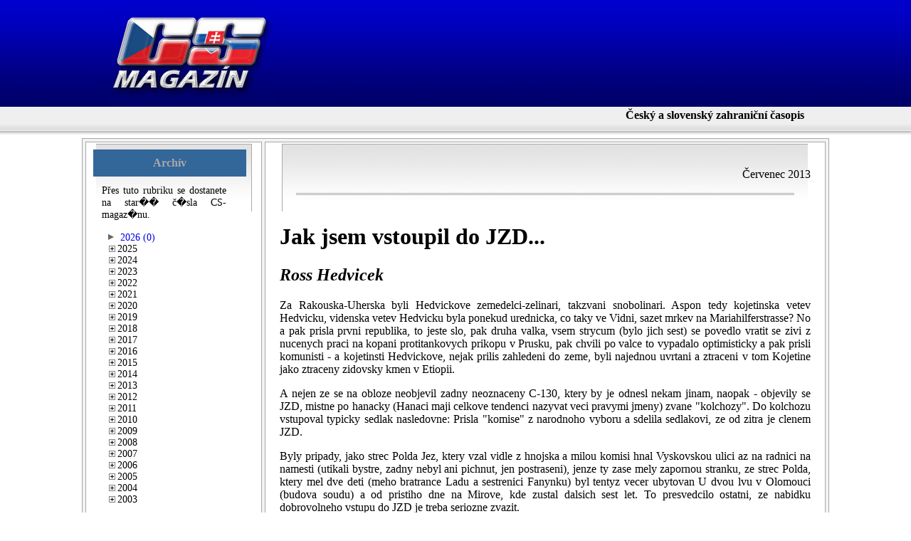

--- FILE ---
content_type: text/html; charset=UTF-8
request_url: http://www.cs-magazin.com/index.php?a=a20130719ja
body_size: 8295
content:

<html>
<!DOCTYPE html PUBLIC "-//W3C//DTD XHTML 1.0 Strict//EN" "http://www.w3.org/TR/xhtml1/DTD/xhtml1-strict.dtd">
<html xmlns="http://www.w3.org/1999/xhtml" lang="en" xml:lang="en">

<head>

</script>
<style type="text/css"><!--
#containerul, #containerul ul{
  text-align:left;
  margin:0; /* Removes browser default margins applied to the lists. */
  padding:0; /* Removes browser default padding applied to the lists. */
}

#containerul li{
  margin:0 0 0 10px; /* A left margin to indent the list items and give the menu a sense of structure. */
  padding:0; /* Removes browser default padding applied to the list items. */
  list-style-type:none; /* Removes the bullet point that usually goes next to each item in a list. */
}

#containerul .symbols{ /* Various styles to position the symbols next to the items in the menu. */
  float:left;
  width:12px;
  height:1em;
  background-position:0 50%;
  background-repeat:no-repeat;
}
--></style>

<script type="text/javascript">
<!--
var temp, temp2, cookieArray, cookieArray2, cookieCount;
function initiate(){
  cookieCount=0;
  if(document.cookie){
    cookieArray=document.cookie.split(";");
    cookieArray2=new Array();
    for(i in cookieArray){
      cookieArray2[cookieArray[i].split("=")[0].replace(/ /g,"")]=cookieArray[i].split("=")[1].replace(/ /g,"");
    }
  }
  cookieArray=(document.cookie.indexOf("state=")>=0)?cookieArray2["state"].split(","):new Array();
  temp=document.getElementById("containerul");
  for(var o=0;o<temp.getElementsByTagName("li").length;o++){
    if(temp.getElementsByTagName("li")[o].getElementsByTagName("ul").length>0){
      temp2 = document.createElement("span");
      temp2.className = "symbols";
      temp2.style.backgroundImage = (cookieArray.length>0)?((cookieArray[cookieCount]=="true")?"url(template/minus.png)":"url(template/plus.png)"):"url(template/plus.png)";
      temp2.onclick=function(){
        showhide(this.parentNode);
        writeCookie();
      }
      temp.getElementsByTagName("li")[o].insertBefore(temp2,temp.getElementsByTagName("li")[o].firstChild)
      temp.getElementsByTagName("li")[o].getElementsByTagName("ul")[0].style.display = "none";
      if(cookieArray[cookieCount]=="true"){
        showhide(temp.getElementsByTagName("li")[o]);
      }
      cookieCount++;
    }
    else{
      temp2 = document.createElement("span");
      temp2.className = "symbols";
      temp2.style.backgroundImage = "url(template/bullet-arrowright.jpg)";
      temp.getElementsByTagName("li")[o].insertBefore(temp2,temp.getElementsByTagName("li")[o].firstChild);
    }
  }
}

function showhide(el){
  el.getElementsByTagName("ul")[0].style.display=(el.getElementsByTagName("ul")[0].style.display=="block")?"none":"block";
  el.getElementsByTagName("span")[0].style.backgroundImage=(el.getElementsByTagName("ul")[0].style.display=="block")?"url(template/minus.png)":"url(template/plus.png)";
}

function writeCookie(){ // Runs through the menu and puts the "states" of each nested list into an array, the array is then joined together and assigned to a cookie.
  cookieArray=new Array()
  for(var q=0;q<temp.getElementsByTagName("li").length;q++){
    if(temp.getElementsByTagName("li")[q].childNodes.length>0){
      if(temp.getElementsByTagName("li")[q].childNodes[0].nodeName=="SPAN" && temp.getElementsByTagName("li")[q].getElementsByTagName("ul").length>0){
        cookieArray[cookieArray.length]=(temp.getElementsByTagName("li")[q].getElementsByTagName("ul")[0].style.display=="block");
      }
    }
  }
  document.cookie="state="+cookieArray.join(",")+";expires="+new Date(new Date().getTime() + 365*24*60*60*1000).toGMTString();
}
//-->
</script>

<META HTTP-EQUIV="Content-type" CONTENT="text/html; charset=Windows-1250">
<meta http-equiv="Content-Style-Type" content="text/css">

<title>CS Magazin</title>
</head>

<link href="template/csmag.css" rel="stylesheet" type="text/css">

<body topmargin=0 leftmargin=0 rightmargin=0>

<!-- Header Start -->
<table width=100% border=0 background=template/headerbg.jpg cellspacing=0 cellpadding=0>
 <tr>
  <td>&nbsp;</td>
  <td width=240><a href="http://www.cs-magazin.com/"><img src=template/csmaglogo.jpg border=0></a></td>
  <td width=740><center>&nbsp;</center></td>
  <td>&nbsp;</td>
 </tr>
</table>
<table width=100% border=0 bgcolor=#efefef cellspacing=0 cellpadding=0>
 <tr>
  <td>&nbsp;</td>
  <td width=980 height=25 align=right><b>&#268;esk&yacute; a slovensk&yacute; zahrani&#269;n&iacute; &#269;asopis</b></td>
  <td>&nbsp;</td>
 </tr>
</table>
<table width=100% border=0 background=template/barbg.gif cellspacing=0 cellpadding=0>
 <tr>
  <td>&nbsp;</td>
  <td width=980 height=19>&nbsp;</td>
  <td>&nbsp;</td>
 </tr>
</table>
<!-- Header Stop -->

<!-- Main Body Start -->
<table width=100% border=0 cellspacing=0 cellpadding=0>
 <tr>
  <td>&nbsp;</td>
  <td width=980 cellpadding=0 align=center>
   <div id='mainbox'>
   <table border=0 cellspacing=0 cellpadding=0>
    <tr>
     <td width=240 height=200 valign=top>
<!-- Navigation Start -->
	<div id='navbox'>
 <div id='navboxinnerheader'><b>Arch&iacute;v</b></div>
 <div id='navboxinnercontent'>P&#345;es tuto rubriku se dostanete na star�� &#269;�sla CS-magaz�nu.
  <br>
  <ul id="containerul"><br>&nbsp;&nbsp;<img src="template/bullet-arrowright.jpg" border=0>&nbsp;<a href="index.php?a=h202601"> 2026 (0)</a>
<li>2025
<ul>
<li><a href="index.php?a=h202512"> 2025 (0)</a></li>
<li><a href="index.php?a=h202511"> 2025 (0)</a></li>
<li><a href="index.php?a=h202510"> 2025 (0)</a></li>
<li><a href="index.php?a=h202509"> 2025 (0)</a></li>
<li><a href="index.php?a=h202508"> 2025 (0)</a></li>
<li><a href="index.php?a=h202507"> 2025 (0)</a></li>
<li><a href="index.php?a=h202506"> 2025 (0)</a></li>
<li><a href="index.php?a=h202505"> 2025 (0)</a></li>
<li><a href="index.php?a=h202504"> 2025 (0)</a></li>
<li><a href="index.php?a=h202503"> 2025 (0)</a></li>
<li><a href="index.php?a=h202502"> 2025 (0)</a></li>
<li><a href="index.php?a=h202501"> 2025 (0)</a></li>
</ul>
</li>
<li>2024
<ul>
<li><a href="index.php?a=h202412"> 2024 (0)</a></li>
<li><a href="index.php?a=h202411"> 2024 (0)</a></li>
<li><a href="index.php?a=h202410"> 2024 (0)</a></li>
<li><a href="index.php?a=h202409"> 2024 (0)</a></li>
<li><a href="index.php?a=h202408"> 2024 (0)</a></li>
<li><a href="index.php?a=h202407"> 2024 (0)</a></li>
<li><a href="index.php?a=h202406"> 2024 (0)</a></li>
<li><a href="index.php?a=h202405"> 2024 (0)</a></li>
<li><a href="index.php?a=h202404"> 2024 (0)</a></li>
<li><a href="index.php?a=h202403"> 2024 (0)</a></li>
<li><a href="index.php?a=h202402"> 2024 (0)</a></li>
<li><a href="index.php?a=h202401"> 2024 (0)</a></li>
</ul>
</li>
<li>2023
<ul>
<li><a href="index.php?a=h202312"> 2023 (0)</a></li>
<li><a href="index.php?a=h202311"> 2023 (0)</a></li>
<li><a href="index.php?a=h202310"> 2023 (0)</a></li>
<li><a href="index.php?a=h202309"> 2023 (0)</a></li>
<li><a href="index.php?a=h202308"> 2023 (0)</a></li>
<li><a href="index.php?a=h202307"> 2023 (0)</a></li>
<li><a href="index.php?a=h202306"> 2023 (0)</a></li>
<li><a href="index.php?a=h202305"> 2023 (0)</a></li>
<li><a href="index.php?a=h202304"> 2023 (0)</a></li>
<li><a href="index.php?a=h202303"> 2023 (0)</a></li>
<li><a href="index.php?a=h202302"> 2023 (0)</a></li>
<li><a href="index.php?a=h202301"> 2023 (0)</a></li>
</ul>
</li>
<li>2022
<ul>
<li><a href="index.php?a=h202212"> 2022 (0)</a></li>
<li><a href="index.php?a=h202211"> 2022 (0)</a></li>
<li><a href="index.php?a=h202210"> 2022 (0)</a></li>
<li><a href="index.php?a=h202209"> 2022 (0)</a></li>
<li><a href="index.php?a=h202208"> 2022 (0)</a></li>
<li><a href="index.php?a=h202207"> 2022 (0)</a></li>
<li><a href="index.php?a=h202206"> 2022 (0)</a></li>
<li><a href="index.php?a=h202205"> 2022 (0)</a></li>
<li><a href="index.php?a=h202204"> 2022 (0)</a></li>
<li><a href="index.php?a=h202203"> 2022 (0)</a></li>
<li><a href="index.php?a=h202202"> 2022 (0)</a></li>
<li><a href="index.php?a=h202201"> 2022 (0)</a></li>
</ul>
</li>
<li>2021
<ul>
<li><a href="index.php?a=h202112"> 2021 (0)</a></li>
<li><a href="index.php?a=h202111"> 2021 (0)</a></li>
<li><a href="index.php?a=h202110"> 2021 (0)</a></li>
<li><a href="index.php?a=h202109"> 2021 (0)</a></li>
<li><a href="index.php?a=h202108"> 2021 (0)</a></li>
<li><a href="index.php?a=h202107"> 2021 (0)</a></li>
<li><a href="index.php?a=h202106"> 2021 (0)</a></li>
<li><a href="index.php?a=h202105"> 2021 (0)</a></li>
<li><a href="index.php?a=h202104"> 2021 (0)</a></li>
<li><a href="index.php?a=h202103"> 2021 (0)</a></li>
<li><a href="index.php?a=h202102"> 2021 (0)</a></li>
<li><a href="index.php?a=h202101"> 2021 (0)</a></li>
</ul>
</li>
<li>2020
<ul>
<li><a href="index.php?a=h202012"> 2020 (0)</a></li>
<li><a href="index.php?a=h202011"> 2020 (0)</a></li>
<li><a href="index.php?a=h202010"> 2020 (0)</a></li>
<li><a href="index.php?a=h202009"> 2020 (0)</a></li>
<li><a href="index.php?a=h202008"> 2020 (0)</a></li>
<li><a href="index.php?a=h202007"> 2020 (0)</a></li>
<li><a href="index.php?a=h202006"> 2020 (0)</a></li>
<li><a href="index.php?a=h202005"> 2020 (0)</a></li>
<li><a href="index.php?a=h202004"> 2020 (0)</a></li>
<li><a href="index.php?a=h202003"> 2020 (0)</a></li>
<li><a href="index.php?a=h202002"> 2020 (0)</a></li>
<li><a href="index.php?a=h202001"> 2020 (0)</a></li>
</ul>
</li>
<li>2019
<ul>
<li><a href="index.php?a=h201912">Prosinec 2019 (0)</a></li>
<li><a href="index.php?a=h201911">Listopad 2019 (0)</a></li>
<li><a href="index.php?a=h201910">&#344;&iacute;jen 2019 (0)</a></li>
<li><a href="index.php?a=h201909">Za&#345;&iacute; 2019 (0)</a></li>
<li><a href="index.php?a=h201908">Srpen 2019 (0)</a></li>
<li><a href="index.php?a=h201907">&#268;ervenec 2019 (0)</a></li>
<li><a href="index.php?a=h201906">&#268;erven 2019 (0)</a></li>
<li><a href="index.php?a=h201905">Kv&#283;ten 2019 (0)</a></li>
<li><a href="index.php?a=h201904">Duben 2019 (0)</a></li>
<li><a href="index.php?a=h201903">B&#345;ezen 2019 (0)</a></li>
<li><a href="index.php?a=h201902">&Uacute;nor 2019 (0)</a></li>
<li><a href="index.php?a=h201901">Leden 2019 (0)</a></li>
</ul>
</li>
<li>2018
<ul>
<li><a href="index.php?a=h201812">Prosinec 2018 (0)</a></li>
<li><a href="index.php?a=h201811">Listopad 2018 (0)</a></li>
<li><a href="index.php?a=h201810">&#344;&iacute;jen 2018 (0)</a></li>
<li><a href="index.php?a=h201809">Za&#345;&iacute; 2018 (0)</a></li>
<li><a href="index.php?a=h201808">Srpen 2018 (0)</a></li>
<li><a href="index.php?a=h201807">&#268;ervenec 2018 (0)</a></li>
<li><a href="index.php?a=h201806">&#268;erven 2018 (0)</a></li>
<li><a href="index.php?a=h201805">Kv&#283;ten 2018 (0)</a></li>
<li><a href="index.php?a=h201804">Duben 2018 (0)</a></li>
<li><a href="index.php?a=h201803">B&#345;ezen 2018 (0)</a></li>
<li><a href="index.php?a=h201802">&Uacute;nor 2018 (0)</a></li>
<li><a href="index.php?a=h201801">Leden 2018 (0)</a></li>
</ul>
</li>
<li>2017
<ul>
<li><a href="index.php?a=h201712">Prosinec 2017 (0)</a></li>
<li><a href="index.php?a=h201711">Listopad 2017 (0)</a></li>
<li><a href="index.php?a=h201710">&#344;&iacute;jen 2017 (0)</a></li>
<li><a href="index.php?a=h201709">Za&#345;&iacute; 2017 (0)</a></li>
<li><a href="index.php?a=h201708">Srpen 2017 (0)</a></li>
<li><a href="index.php?a=h201707">&#268;ervenec 2017 (0)</a></li>
<li><a href="index.php?a=h201706">&#268;erven 2017 (0)</a></li>
<li><a href="index.php?a=h201705">Kv&#283;ten 2017 (0)</a></li>
<li><a href="index.php?a=h201704">Duben 2017 (0)</a></li>
<li><a href="index.php?a=h201703">B&#345;ezen 2017 (0)</a></li>
<li><a href="index.php?a=h201702">&Uacute;nor 2017 (0)</a></li>
<li><a href="index.php?a=h201701">Leden 2017 (0)</a></li>
</ul>
</li>
<li>2016
<ul>
<li><a href="index.php?a=h201612">Prosinec 2016 (0)</a></li>
<li><a href="index.php?a=h201611">Listopad 2016 (0)</a></li>
<li><a href="index.php?a=h201610">&#344;&iacute;jen 2016 (0)</a></li>
<li><a href="index.php?a=h201609">Za&#345;&iacute; 2016 (0)</a></li>
<li><a href="index.php?a=h201608">Srpen 2016 (0)</a></li>
<li><a href="index.php?a=h201607">&#268;ervenec 2016 (0)</a></li>
<li><a href="index.php?a=h201606">&#268;erven 2016 (0)</a></li>
<li><a href="index.php?a=h201605">Kv&#283;ten 2016 (0)</a></li>
<li><a href="index.php?a=h201604">Duben 2016 (0)</a></li>
<li><a href="index.php?a=h201603">B&#345;ezen 2016 (0)</a></li>
<li><a href="index.php?a=h201602">&Uacute;nor 2016 (0)</a></li>
<li><a href="index.php?a=h201601">Leden 2016 (0)</a></li>
</ul>
</li>
<li>2015
<ul>
<li><a href="index.php?a=h201512">Prosinec 2015 (0)</a></li>
<li><a href="index.php?a=h201511">Listopad 2015 (0)</a></li>
<li><a href="index.php?a=h201510">&#344;&iacute;jen 2015 (0)</a></li>
<li><a href="index.php?a=h201509">Za&#345;&iacute; 2015 (0)</a></li>
<li><a href="index.php?a=h201508">Srpen 2015 (0)</a></li>
<li><a href="index.php?a=h201507">&#268;ervenec 2015 (0)</a></li>
<li><a href="index.php?a=h201506">&#268;erven 2015 (0)</a></li>
<li><a href="index.php?a=h201505">Kv&#283;ten 2015 (0)</a></li>
<li><a href="index.php?a=h201504">Duben 2015 (0)</a></li>
<li><a href="index.php?a=h201503">B&#345;ezen 2015 (0)</a></li>
<li><a href="index.php?a=h201502">&Uacute;nor 2015 (0)</a></li>
<li><a href="index.php?a=h201501">Leden 2015 (0)</a></li>
</ul>
</li>
<li>2014
<ul>
<li><a href="index.php?a=h201412">Prosinec 2014 (0)</a></li>
<li><a href="index.php?a=h201411">Listopad 2014 (0)</a></li>
<li><a href="index.php?a=h201410">&#344;&iacute;jen 2014 (0)</a></li>
<li><a href="index.php?a=h201409">Za&#345;&iacute; 2014 (0)</a></li>
<li><a href="index.php?a=h201408">Srpen 2014 (0)</a></li>
<li><a href="index.php?a=h201407">&#268;ervenec 2014 (0)</a></li>
<li><a href="index.php?a=h201406">&#268;erven 2014 (0)</a></li>
<li><a href="index.php?a=h201405">Kv&#283;ten 2014 (0)</a></li>
<li><a href="index.php?a=h201404">Duben 2014 (0)</a></li>
<li><a href="index.php?a=h201403">B&#345;ezen 2014 (0)</a></li>
<li><a href="index.php?a=h201402">&Uacute;nor 2014 (0)</a></li>
<li><a href="index.php?a=h201401">Leden 2014 (0)</a></li>
</ul>
</li>
<li>2013
<ul>
<li><a href="index.php?a=h201312">Prosinec 2013 (83)</a></li>
<li><a href="index.php?a=h201311">Listopad 2013 (83)</a></li>
<li><a href="index.php?a=h201310">&#344;&iacute;jen 2013 (83)</a></li>
<li><a href="index.php?a=h201309">Za&#345;&iacute; 2013 (33)</a></li>
<li><a href="index.php?a=h201308">Srpen 2013 (83)</a></li>
<li><a href="index.php?a=h201307">&#268;ervenec 2013 (33)</a></li>
<li><a href="index.php?a=h201306">&#268;erven 2013 (33)</a></li>
<li><a href="index.php?a=h201305">Kv&#283;ten 2013 (6)</a></li>
<li><a href="index.php?a=h201304">Duben 2013 (31)</a></li>
<li><a href="index.php?a=h201303">B&#345;ezen 2013 (31)</a></li>
<li><a href="index.php?a=h201302">&Uacute;nor 2013 (31)</a></li>
<li><a href="index.php?a=h201301">Leden 2013 (31)</a></li>
</ul>
</li>
<li>2012
<ul>
<li><a href="index.php?a=h201212">Prosinec 2012 (0)</a></li>
<li><a href="index.php?a=h201211">Listopad 2012 (0)</a></li>
<li><a href="index.php?a=h201210">&#344;&iacute;jen 2012 (0)</a></li>
<li><a href="index.php?a=h201209">Za&#345;&iacute; 2012 (25)</a></li>
<li><a href="index.php?a=h201208">Srpen 2012 (0)</a></li>
<li><a href="index.php?a=h201207">&#268;ervenec 2012 (0)</a></li>
<li><a href="index.php?a=h201206">&#268;erven 2012 (0)</a></li>
<li><a href="index.php?a=h201205">Kv&#283;ten 2012 (18)</a></li>
<li><a href="index.php?a=h201204">Duben 2012 (21)</a></li>
<li><a href="index.php?a=h201203">B&#345;ezen 2012 (18)</a></li>
<li><a href="index.php?a=h201202">&Uacute;nor 2012 (19)</a></li>
<li><a href="index.php?a=h201201">Leden 2012 (10)</a></li>
</ul>
</li>
<li>2011
<ul>
<li><a href="index.php?a=h201112">Prosinec 2011 (8)</a></li>
<li><a href="index.php?a=h201111">Listopad 2011 (3)</a></li>
<li><a href="index.php?a=h201110">&#344;&iacute;jen 2011 (9)</a></li>
<li><a href="index.php?a=h201109">Za&#345;&iacute; 2011 (30)</a></li>
<li><a href="index.php?a=h201108">Srpen 2011 (81)</a></li>
<li><a href="index.php?a=h201107">&#268;ervenec 2011 (63)</a></li>
<li><a href="index.php?a=h201106">&#268;erven 2011 (81)</a></li>
<li><a href="index.php?a=h201105">Kv&#283;ten 2011 (73)</a></li>
<li><a href="index.php?a=h201104">Duben 2011 (66)</a></li>
<li><a href="index.php?a=h201103">B&#345;ezen 2011 (54)</a></li>
<li><a href="index.php?a=h201102">&Uacute;nor 2011 (83)</a></li>
<li><a href="index.php?a=h201101">Leden 2011 (62)</a></li>
</ul>
</li>
<li>2010
<ul>
<li><a href="index.php?a=h201012">Prosinec 2010 (52)</a></li>
<li><a href="index.php?a=h201011">Listopad 2010 (82)</a></li>
<li><a href="index.php?a=h201010">&#344;&iacute;jen 2010 (90)</a></li>
<li><a href="index.php?a=h201009">Za&#345;&iacute; 2010 (118)</a></li>
<li><a href="index.php?a=h201008">Srpen 2010 (57)</a></li>
<li><a href="index.php?a=h201007">&#268;ervenec 2010 (98)</a></li>
<li><a href="index.php?a=h201006">&#268;erven 2010 (48)</a></li>
<li><a href="index.php?a=h201005">Kv&#283;ten 2010 (54)</a></li>
<li><a href="index.php?a=h201004">Duben 2010 (47)</a></li>
<li><a href="index.php?a=h201003">B&#345;ezen 2010 (69)</a></li>
<li><a href="index.php?a=h201002">&Uacute;nor 2010 (66)</a></li>
<li><a href="index.php?a=h201001">Leden 2010 (68)</a></li>
</ul>
</li>
<li>2009
<ul>
<li><a href="index.php?a=h200912">Prosinec 2009 (61)</a></li>
<li><a href="index.php?a=h200911">Listopad 2009 (75)</a></li>
<li><a href="index.php?a=h200910">&#344;&iacute;jen 2009 (78)</a></li>
<li><a href="index.php?a=h200909">Za&#345;&iacute; 2009 (75)</a></li>
<li><a href="index.php?a=h200908">Srpen 2009 (69)</a></li>
<li><a href="index.php?a=h200907">&#268;ervenec 2009 (66)</a></li>
<li><a href="index.php?a=h200906">&#268;erven 2009 (53)</a></li>
<li><a href="index.php?a=h200905">Kv&#283;ten 2009 (88)</a></li>
<li><a href="index.php?a=h200904">Duben 2009 (67)</a></li>
<li><a href="index.php?a=h200903">B&#345;ezen 2009 (79)</a></li>
<li><a href="index.php?a=h200902">&Uacute;nor 2009 (88)</a></li>
<li><a href="index.php?a=h200901">Leden 2009 (68)</a></li>
</ul>
</li>
<li>2008
<ul>
<li><a href="index.php?a=h200812">Prosinec 2008 (76)</a></li>
<li><a href="index.php?a=h200811">Listopad 2008 (53)</a></li>
<li><a href="index.php?a=h200810">&#344;&iacute;jen 2008 (71)</a></li>
<li><a href="index.php?a=h200809">Za&#345;&iacute; 2008 (108)</a></li>
<li><a href="index.php?a=h200808">Srpen 2008 (57)</a></li>
<li><a href="index.php?a=h200807">&#268;ervenec 2008 (77)</a></li>
<li><a href="index.php?a=h200806">&#268;erven 2008 (74)</a></li>
<li><a href="index.php?a=h200805">Kv&#283;ten 2008 (66)</a></li>
<li><a href="index.php?a=h200804">Duben 2008 (47)</a></li>
<li><a href="index.php?a=h200803">B&#345;ezen 2008 (92)</a></li>
<li><a href="index.php?a=h200802">&Uacute;nor 2008 (103)</a></li>
<li><a href="index.php?a=h200801">Leden 2008 (79)</a></li>
</ul>
</li>
<li>2007
<ul>
<li><a href="index.php?a=h200712">Prosinec 2007 (81)</a></li>
<li><a href="index.php?a=h200711">Listopad 2007 (92)</a></li>
<li><a href="index.php?a=h200710">&#344;&iacute;jen 2007 (75)</a></li>
<li><a href="index.php?a=h200709">Za&#345;&iacute; 2007 (116)</a></li>
<li><a href="index.php?a=h200708">Srpen 2007 (119)</a></li>
<li><a href="index.php?a=h200707">&#268;ervenec 2007 (55)</a></li>
<li><a href="index.php?a=h200706">&#268;erven 2007 (85)</a></li>
<li><a href="index.php?a=h200705">Kv&#283;ten 2007 (83)</a></li>
<li><a href="index.php?a=h200704">Duben 2007 (115)</a></li>
<li><a href="index.php?a=h200703">B&#345;ezen 2007 (132)</a></li>
<li><a href="index.php?a=h200702">&Uacute;nor 2007 (127)</a></li>
<li><a href="index.php?a=h200701">Leden 2007 (144)</a></li>
</ul>
</li>
<li>2006
<ul>
<li><a href="index.php?a=h200612">Prosinec 2006 (150)</a></li>
<li><a href="index.php?a=h200611">Listopad 2006 (102)</a></li>
<li><a href="index.php?a=h200610">&#344;&iacute;jen 2006 (109)</a></li>
<li><a href="index.php?a=h200609">Za&#345;&iacute; 2006 (95)</a></li>
<li><a href="index.php?a=h200608">Srpen 2006 (122)</a></li>
<li><a href="index.php?a=h200607">&#268;ervenec 2006 (96)</a></li>
<li><a href="index.php?a=h200606">&#268;erven 2006 (133)</a></li>
<li><a href="index.php?a=h200605">Kv&#283;ten 2006 (163)</a></li>
<li><a href="index.php?a=h200604">Duben 2006 (118)</a></li>
<li><a href="index.php?a=h200603">B&#345;ezen 2006 (81)</a></li>
<li><a href="index.php?a=h200602">&Uacute;nor 2006 (113)</a></li>
<li><a href="index.php?a=h200601">Leden 2006 (154)</a></li>
</ul>
</li>
<li>2005
<ul>
<li><a href="index.php?a=h200512">Prosinec 2005 (126)</a></li>
<li><a href="index.php?a=h200511">Listopad 2005 (94)</a></li>
<li><a href="index.php?a=h200510">&#344;&iacute;jen 2005 (156)</a></li>
<li><a href="index.php?a=h200509">Za&#345;&iacute; 2005 (109)</a></li>
<li><a href="index.php?a=h200508">Srpen 2005 (128)</a></li>
<li><a href="index.php?a=h200507">&#268;ervenec 2005 (115)</a></li>
<li><a href="index.php?a=h200506">&#268;erven 2005 (157)</a></li>
<li><a href="index.php?a=h200505">Kv&#283;ten 2005 (132)</a></li>
<li><a href="index.php?a=h200504">Duben 2005 (142)</a></li>
<li><a href="index.php?a=h200503">B&#345;ezen 2005 (101)</a></li>
<li><a href="index.php?a=h200502">&Uacute;nor 2005 (140)</a></li>
<li><a href="index.php?a=h200501">Leden 2005 (94)</a></li>
</ul>
</li>
<li>2004
<ul>
<li><a href="index.php?a=h200412">Prosinec 2004 (162)</a></li>
<li><a href="index.php?a=h200411">Listopad 2004 (167)</a></li>
<li><a href="index.php?a=h200410">&#344;&iacute;jen 2004 (170)</a></li>
<li><a href="index.php?a=h200409">Za&#345;&iacute; 2004 (177)</a></li>
<li><a href="index.php?a=h200408">Srpen 2004 (108)</a></li>
<li><a href="index.php?a=h200407">&#268;ervenec 2004 (140)</a></li>
<li><a href="index.php?a=h200406">&#268;erven 2004 (119)</a></li>
<li><a href="index.php?a=h200405">Kv&#283;ten 2004 (190)</a></li>
<li><a href="index.php?a=h200404">Duben 2004 (180)</a></li>
<li><a href="index.php?a=h200403">B&#345;ezen 2004 (133)</a></li>
<li><a href="index.php?a=h200402">&Uacute;nor 2004 (106)</a></li>
<li><a href="index.php?a=h200401">Leden 2004 (146)</a></li>
</ul>
</li>
<li>2003
<ul>
<li><a href="index.php?a=h200312">Prosinec 2003 (139)</a></li>
<li><a href="index.php?a=h200311">Listopad 2003 (126)</a></li>
<li><a href="index.php?a=h200310">&#344;&iacute;jen 2003 (118)</a></li>
<li><a href="index.php?a=h200309">Za&#345;&iacute; 2003 (86)</a></li>
<li><a href="index.php?a=h200308">Srpen 2003 (116)</a></li>
<li><a href="index.php?a=h200307">&#268;ervenec 2003 (124)</a></li>
<li><a href="index.php?a=h200306">&#268;erven 2003 (80)</a></li>
<li><a href="index.php?a=h200305">Kv&#283;ten 2003 (66)</a></li>
<li><a href="index.php?a=h200304">Duben 2003 (83)</a></li>
<li><a href="index.php?a=h200303">B&#345;ezen 2003 (58)</a></li>
</ul>


<script type="text/javascript">
initiate();		// This must be placed immediately after the menu in order to format it properly.
</script>

</div>
</div>

<div id='navbox'>
 <div id='navboxinnerheader'><b>Kr&eacute;do</b></div>
 <div id='navboxinnercontent'>Nepodporujeme totalit&aacute;rn&iacute; filozofie a syst&eacute;my, n&aacute;rodovectv&iacute;, rasismus, xenofobii, n&aacute;rodnostn&iacute; a etnickou nesn&aacute;�enlivost, vynasna�&iacute;me se p&#345;isp&#283;t k odstran&#283;n&iacute; nacionalismu, resentiment&#367;, n&aacute;rodn&iacute;ch pud&#367; a bludn&yacute;ch p&#345;edstav o vlastn&iacute;m skv&#283;l&eacute;m n&aacute;rod&#283;.</div>
</div>

<div id='navbox'>
 <div id='navboxinnerheader'><b>&#268;asopis</b></div>
 <div id='navboxinnercontent'>Vych�z� m&#283;s�&#269;n&#283;, ka�d�ho 21. dne se objev� nov� &#269;�slo na dal�� kalend�&#345;n� m&#283;s�c. V mezidob� se CS-magaz�n nov�mi &#269;l�nky nedopl&#328;uje.</div>
</div>

<div id='navbox'>
 <div id='navboxinnerheader'><b>Archivace</b></div>
 <div id='navboxinnercontent'>Obsah jednotliv&yacute;ch &#269;&iacute;sel CS-magaz&iacute;nu archivuje N&aacute;rodn&iacute; knihovna &#268;R pro pot&#345;eby dne�n&iacute;ch &#269;ten&aacute;&#345;&#367; i budouc&iacute;ch generac&iacute;.</div>
</div>

<div id='navbox'>
 <div id='navboxinnerheader'><b>P&#345;etisk</b></div>
 <div id='navboxinnercontent'>P&#345;etisk jak�hokoliv &#269;l�nku se povoluje s podm�nkou, �e se u &#269;l�nku uvede jako zdroj CS-magaz�n.</div>
</div>

<!--
<div id='navbox'>
 <div id='navboxinnerheader'><b>Seznam &#269;l�nk&#367;</b></div>
 <div id='navboxinnercontent'>Vyhled&aacute;v&aacute;n&iacute; &#269;l&aacute;nk&#367; podle autor&#367;. <a href="http://www.cs-magazin.com/seznam/seznam.php">Klikn&#283;te zde</a></div>
</div>
-->

<div id='navbox'>
 <div id='navboxinnerheader'><b>Spojen� s redakc�</b></div>
 <div id='navboxinnercontent'>Koment�&#345;e a p&#345;�sp&#283;vky m&#367;�ete pos�lat e-mailem na�� redakci stisknut�m tla&#269;�tka v t�to rubrice <a href="mailto:prilisdlouhonamori@gmail.com">Redakce</a></div>
</div><!-- Navigation Stop -->
<!-- Banners Start -->
	<div id='navbox'>
 <div id='navboxinnercontent'>
  <center>
   <script language="JavaScript" type="text/javascript">
   <!--
   document.write ('<img src="http://toplist.cz/count.asp?id=695178&logo=mc&http='+escape(top.document.referrer)+'" width="88" height="60" border=0 alt="TOPlist" />');
   //--></script><noscript><img src="http://toplist.cz/count.asp?id=695178&logo=mc" border="0"
   alt="TOPlist" width="88" height="60" /></noscript>
  </center>
 </div>
</div>

<div id='navbox'>
 <div id='navboxinnercontent'><center>

  
   </div>
</div><!-- Banners Stop -->
     </td>
     <td width=740 height=200 valign=top>
<!-- Content Start -->

<div id='contentbox'>




<p align=right>&#268;ervenec 2013</p>
<center><img src="../template/hrbar.gif"></center><br>

<h1>Jak jsem vstoupil do JZD...</h1>

<h2><i>Ross Hedvicek</i></h2>

<p>Za Rakouska-Uherska byli Hedvickove zemedelci-zelinari, takzvani snobolinari. Aspon tedy kojetinska vetev Hedvicku, videnska vetev Hedvicku byla ponekud urednicka, co taky ve Vidni, sazet mrkev na Mariahilferstrasse? No a pak prisla prvni republika, to jeste slo, pak druha valka, vsem strycum (bylo jich sest) se povedlo vratit se zivi z nucenych praci na kopani protitankovych prikopu v Prusku, pak chvili po valce to vypadalo optimisticky a pak prisli komunisti - a kojetinsti Hedvickove, nejak prilis zahledeni do zeme, byli najednou uvrtani a ztraceni v tom Kojetine jako ztraceny zidovsky kmen v Etiopii.</p>

<p>A nejen ze se na obloze neobjevil zadny neoznaceny C-130, ktery by je odnesl nekam jinam, naopak - objevily se JZD, mistne po hanacky (Hanaci maji celkove tendenci nazyvat veci pravymi jmeny) zvane "kolchozy". Do kolchozu vstupoval typicky sedlak nasledovne: Prisla "komise" z narodnoho vyboru a sdelila sedlakovi, ze od zitra je clenem JZD.</p>

<p>Byly pripady, jako strec Polda Jez, ktery vzal vidle z hnojska a milou komisi hnal Vyskovskou ulici az na radnici na namesti (utikali bystre, zadny nebyl ani pichnut, jen postraseni), jenze ty zase mely zapornou stranku, ze strec Polda, ktery mel dve deti (meho bratrance Ladu a sestrenici Fanynku) byl tentyz vecer ubytovan U dvou lvu v Olomouci (budova soudu) a od pristiho dne na Mirove, kde zustal dalsich sest let. To presvedcilo ostatni, ze nabidku dobrovolneho vstupu do JZD je treba seriozne zvazit.</p>

<p>Dalsi uz byli umirnenejsi, jako muj italsky stryc Brix (taky sedlak v Kojetine), kteri nabidku vstupu do JZD odmitli bez vidli, jen poslanim komise do prdele. Takovi pak dostali moznost pokracoval v soukromem hospodareni. Dostali ale vymereny "dodavky". Museli "dodavat" statu maso, mleko, vejce, obili, atd. Pak byly dve moznosti - bud jim dodavky byly vymereny tak vysoke, ze nikdy nebyli schopni je splnit a nebo i kdyz je splnili, tak je stat, representovany Zemedelskym vykupem odmitl prevzit - vysledek byl v obou pripadech stejny - neplneni statem urcenych dodavek zemedelskych vyrobku.</p>

<p>Coz byl velice zavazny zlocin - trestal se vezenim, jen par let, nic moc, v pripade ze slo o nedodavku jen treba kosiku vajec nebo neco mensiho, pak byli sedlaci potrestani jen mirne - jen tak 3-4 mesice v tabore nucenych praci, s nastupem pred zacatkem zni... Taktez kdyz byl sedlak jeste ve vojenskem veku, bylo zvykem je pred zacatkem zni volat na "neodkladne vojenske cviceni" - v nadeji, ze se sedlakova manzelka z toho sama zblazni a donuti manzela ke vstupu do JZD. Casto to fungovalo - nekdy ne. Nekdy proste sedlak jednoho dne rozdal dobytek i polnosti pribuznym a odesel pracovat do huti do Ostravy nebo do VZKG. Tohle fungovalo jen par let - pak zacali komunisti vydavat i pro deti vychazejici ze skol tzv. "umistenky" - ze jste dostali urceno kde mate nastoupil a hotovo. Zadne odstehovani se do Ostravy, tady jste jednou kulacke deti, vy bando burzoazni, vsichni pujdete do JZD a tam vam ukazeme. My vas zlomime!</p>

<p>Tak se drive nebo pozdeji hodne Hedvicku ocitlo v JZD. V JZD vladl agronom zrzavy Kotek, protoze predseda mel kancelar na namesti. Kotek, liska zrzava, si s Hedvickama uzil spoustu legrace. I kdyz byl agronom, tak prisel jednou na kravin (kravin patril pod zootechniky, aby bylo jasno) a nikde nikdo. Byl to ten stejny kravin, kde stary Jakub Soldan hral kravam na varhanky, aby je aspon nejak zabavil, kdyz jim nemel dat co zrat. A jak tak Kotek prochazel okolo vlecky se zelenym (= krmenim) tak cosi zasvistelo vzduchem a Kotek, ten dacan zrzava, se podvedome shybnul. A do bocnice vlecky, kde mel pred vterinou hlavu se zapichly vidle. Trojky vidle. Ha! Kdo to udelal? Ci jsou to vidle? Vojty Kousala co jezdi se zelenym! Ale Kousal uz lezi tyden doma se zadama, ma housera a navic je to kostelni okno, ten by to neudelal. To musel byt nekdo z Hedvicku... ti chodi do kostela jen na Vanoce... Nikdo nebyl pristizen - ale bratranec Franta Hedvicek, znamy vtipalek pozdeji na Kotka casto pokrikoval "Jaryne, zohni se!"</p>

<p>Bratranec Franta byl "detikar" - coz znamena ridic pasoveho traktoru sovetske vyroby znacky DT-54, zveneho "detik". Detik byl slozity stroj, mel obrovsky, tedy OBROVSKY naftovy motor, ktery nemel elektricky starter, ale maly benzinovy motorek na prave strane, co se startoval skubnutim za snuru. Takze se nalil benzin do maleho motorku, parkrat se skublo provazem, motorek zacal vrestet a pak se pres spojku startoval dyzlak... ruky od toho bolely, hruza. Bylo to neco tak obtizneho, ze kdyz se podarilo detika nastartovat rano, tak zustal nastartovany az do vecera... detikem se oralo, selo, mackala se tim silaz v silaznim dole - melo to takove siroke pasy...</p>

<p>No abych zase neodbocil... Jaryn Kotek byl sice ostrazity, ale jednou taky prisel prilis blizko na dosah strecovi Bohusovi (jinak rozvazny a rozlozity chlap, nejstarsi z mych strycu a otec vtipalka Franty), ktery po Kotkovi chmatl, chytl ho pod krk, podrazil mu nohy a jeste si mu klekl na bricho. A zvolal hlasem mocnym na sveho syna Frantu - prihlizely davy lidi.... "Fanosu!!! Skoc do detika a prejed mu pasem pres hlavu! Ja tu kurvu drzim!" ... no nakonec ho teda pustil, ale je z toho videt ze Hedvickove oplyvali smyslem pro humor i v kolchozu...</p>

<p>No a pak prisla rada i na mne.. dostal jsem "umistenku" - kde jinde nez do kojetinskeho kolchozu. Mel jsem svych 198 cm a 115 kilo, svaly na rukou jako Herkules (Rambo tehdy jeste neexistoval) a bylo mi devatenact, v tom veku ma mladez ve zvyku se tvarit sverepe, tak jsem vypadal taky sverepe - dokonce tak moc, ze pouhy muj zjev zastavoval rvacky na vesnickych zabavach - o cemz muze svedcit muj svagr Pavel (tehdy nebyl svagr, tim se stal az casem), ktereho na zabavach porad chtel nekdo mlatit. To pak vzdy pribehla moje sestra, "Rosto pod ven, Pavla tam chcou zbit!" a tak jsem vysel ven a beze slova se postavil za utocnika. Pavel se podival vzhuru a bitkar se otocil taky kam se to Pavel diva a s hruzou zmercil mne. "A co ty chces?" "Abys ho nechal a uz si ho nevsiml!" "No sak ja, sak se nic nedeje, ne???" A bylo to... timhle zpusobem jsem se zucastnil mnoha rvacek..</p>

<p>No tak takovy jsem byl zjev. V kancelari JZD na namesti mne poslali "na kravin", ze se mam hlasit u Kotka - u zrzaveho Kotka, aby bylo jasno. Tak jsem tam prisel, zohnul se ve dverich, abych prosel a pravim Kotkovi, hlasite, jak je mym zvykem: "Menuju se Hedvicek a dostal sem sem umistenku!". Kotek sedel za stolem, stoupl tak rychle, ze i zidli za sebou prevratil a s ocima navrch hlavy zoufale vydechl: "Hedvicek! Este jeden! A takoveeeeee!!!!"</p>

<p>Tak jsem vstoupil do JZD.</p>



<br><br><a href="#" onClick="history.go(-1)">Zp&aacute;tky</a>

</div>

<!-- Content Stop -->
     </td>
    </tr>
   </table>
   </div>
  </td>
  <td>&nbsp;</td>
 </tr>
</table>
<!-- Main Body Stop -->

<!-- Footer Start -->






<!-- Footer Stop -->
</body>
</html>


--- FILE ---
content_type: text/css
request_url: http://www.cs-magazin.com/template/csmag.css
body_size: 402
content:
a:link {text-decoration: none}
a:visited {text-decoration: none}
a:active {text-decoration: none}
a:hover {text-decoration: underline;}

div {
}
#mainbox {
	background: #F2F2F2;
	float: center;
	margin: 0px;
	padding: 2px;
	border: 1px solid #a9a9a9;
}
#navbox {
	background: #FFFFFF url(http://www.cs-magazin.com/template/navboxback.jpg) top no-repeat;
	float: center;
	width: 226px;
	margin: 2px;
	padding: 10px;
	border: 1px solid #a9a9a9;
	text-align: center;
}
#navboxinnerheader {
	background: #336699;
	float: center;
	width: 195px;
   height: 30px;
	margin: 2px;
	padding: 10px;
	display: table-cell;
	color: #a9a9a9;
	text-align: center;
   vertical-align: middle;
}
#navboxinnercontent {
	float: center;
	width: 175px;
	margin: 2px;
	padding: 10px;
   text-align: justify;
	font-size: 0.875em;
}
#contentbox {
	background: #FFFFFF url(http://www.cs-magazin.com/template/contentboxback.jpg) top no-repeat;
	float: center;
	width: 746px;
	margin: 2px;
	padding: 20px;
	border: 1px solid #a9a9a9;
   text-align: justify;
	font-size: 1em;

}

</style>